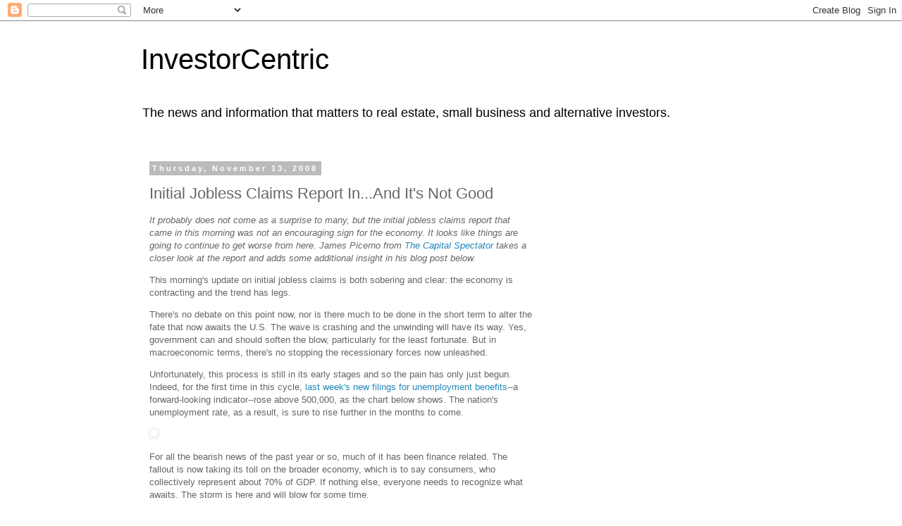

--- FILE ---
content_type: text/html; charset=UTF-8
request_url: http://investorcentric.blogs.nuwireinvestor.com/2008/11/initial-jobless-claims-report-inand-its.html
body_size: 11448
content:
<!DOCTYPE html>
<html class='v2' dir='ltr' lang='en'>
<head>
<link href='https://www.blogger.com/static/v1/widgets/335934321-css_bundle_v2.css' rel='stylesheet' type='text/css'/>
<meta content='width=1100' name='viewport'/>
<meta content='text/html; charset=UTF-8' http-equiv='Content-Type'/>
<meta content='blogger' name='generator'/>
<link href='http://investorcentric.blogs.nuwireinvestor.com/favicon.ico' rel='icon' type='image/x-icon'/>
<link href='http://investorcentric.blogs.nuwireinvestor.com/2008/11/initial-jobless-claims-report-inand-its.html' rel='canonical'/>
<link rel="alternate" type="application/atom+xml" title="InvestorCentric - Atom" href="http://investorcentric.blogs.nuwireinvestor.com/feeds/posts/default" />
<link rel="alternate" type="application/rss+xml" title="InvestorCentric - RSS" href="http://investorcentric.blogs.nuwireinvestor.com/feeds/posts/default?alt=rss" />
<link rel="service.post" type="application/atom+xml" title="InvestorCentric - Atom" href="https://www.blogger.com/feeds/8529580665294663953/posts/default" />

<link rel="alternate" type="application/atom+xml" title="InvestorCentric - Atom" href="http://investorcentric.blogs.nuwireinvestor.com/feeds/4399266994122471514/comments/default" />
<!--Can't find substitution for tag [blog.ieCssRetrofitLinks]-->
<link href='http://www.capitalspectator.com/111308-thumb.GIF' rel='image_src'/>
<meta content='http://investorcentric.blogs.nuwireinvestor.com/2008/11/initial-jobless-claims-report-inand-its.html' property='og:url'/>
<meta content='Initial Jobless Claims Report In...And It&#39;s Not Good' property='og:title'/>
<meta content='It probably does not come as a surprise to many, but the initial jobless claims report that came in this morning was not an encouraging sign...' property='og:description'/>
<meta content='https://lh3.googleusercontent.com/blogger_img_proxy/AEn0k_s4mcKLMb6uDPOI40o5TEz5Dt35IWeiYYHVXTH7fA3tnuRGVCQX22qdkD80etFZl1Rs64Pm6wYWRuSv6vEoiyV4KEO3JRLP6OkxwvQBeU38wpGrZQ=w1200-h630-p-k-no-nu' property='og:image'/>
<title>InvestorCentric: Initial Jobless Claims Report In...And It's Not Good</title>
<style id='page-skin-1' type='text/css'><!--
/*
-----------------------------------------------
Blogger Template Style
Name:     Simple
Designer: Blogger
URL:      www.blogger.com
----------------------------------------------- */
/* Content
----------------------------------------------- */
body {
font: normal normal 12px 'Trebuchet MS', Trebuchet, Verdana, sans-serif;
color: #666666;
background: #ffffff none repeat scroll top left;
padding: 0 0 0 0;
}
html body .region-inner {
min-width: 0;
max-width: 100%;
width: auto;
}
h2 {
font-size: 22px;
}
a:link {
text-decoration:none;
color: #2288bb;
}
a:visited {
text-decoration:none;
color: #888888;
}
a:hover {
text-decoration:underline;
color: #33aaff;
}
.body-fauxcolumn-outer .fauxcolumn-inner {
background: transparent none repeat scroll top left;
_background-image: none;
}
.body-fauxcolumn-outer .cap-top {
position: absolute;
z-index: 1;
height: 400px;
width: 100%;
}
.body-fauxcolumn-outer .cap-top .cap-left {
width: 100%;
background: transparent none repeat-x scroll top left;
_background-image: none;
}
.content-outer {
-moz-box-shadow: 0 0 0 rgba(0, 0, 0, .15);
-webkit-box-shadow: 0 0 0 rgba(0, 0, 0, .15);
-goog-ms-box-shadow: 0 0 0 #333333;
box-shadow: 0 0 0 rgba(0, 0, 0, .15);
margin-bottom: 1px;
}
.content-inner {
padding: 10px 40px;
}
.content-inner {
background-color: #ffffff;
}
/* Header
----------------------------------------------- */
.header-outer {
background: transparent none repeat-x scroll 0 -400px;
_background-image: none;
}
.Header h1 {
font: normal normal 40px 'Trebuchet MS',Trebuchet,Verdana,sans-serif;
color: #000000;
text-shadow: 0 0 0 rgba(0, 0, 0, .2);
}
.Header h1 a {
color: #000000;
}
.Header .description {
font-size: 18px;
color: #000000;
}
.header-inner .Header .titlewrapper {
padding: 22px 0;
}
.header-inner .Header .descriptionwrapper {
padding: 0 0;
}
/* Tabs
----------------------------------------------- */
.tabs-inner .section:first-child {
border-top: 0 solid #dddddd;
}
.tabs-inner .section:first-child ul {
margin-top: -1px;
border-top: 1px solid #dddddd;
border-left: 1px solid #dddddd;
border-right: 1px solid #dddddd;
}
.tabs-inner .widget ul {
background: transparent none repeat-x scroll 0 -800px;
_background-image: none;
border-bottom: 1px solid #dddddd;
margin-top: 0;
margin-left: -30px;
margin-right: -30px;
}
.tabs-inner .widget li a {
display: inline-block;
padding: .6em 1em;
font: normal normal 12px 'Trebuchet MS', Trebuchet, Verdana, sans-serif;
color: #000000;
border-left: 1px solid #ffffff;
border-right: 1px solid #dddddd;
}
.tabs-inner .widget li:first-child a {
border-left: none;
}
.tabs-inner .widget li.selected a, .tabs-inner .widget li a:hover {
color: #000000;
background-color: #eeeeee;
text-decoration: none;
}
/* Columns
----------------------------------------------- */
.main-outer {
border-top: 0 solid transparent;
}
.fauxcolumn-left-outer .fauxcolumn-inner {
border-right: 1px solid transparent;
}
.fauxcolumn-right-outer .fauxcolumn-inner {
border-left: 1px solid transparent;
}
/* Headings
----------------------------------------------- */
div.widget > h2,
div.widget h2.title {
margin: 0 0 1em 0;
font: normal bold 11px 'Trebuchet MS',Trebuchet,Verdana,sans-serif;
color: #000000;
}
/* Widgets
----------------------------------------------- */
.widget .zippy {
color: #999999;
text-shadow: 2px 2px 1px rgba(0, 0, 0, .1);
}
.widget .popular-posts ul {
list-style: none;
}
/* Posts
----------------------------------------------- */
h2.date-header {
font: normal bold 11px Arial, Tahoma, Helvetica, FreeSans, sans-serif;
}
.date-header span {
background-color: #bbbbbb;
color: #ffffff;
padding: 0.4em;
letter-spacing: 3px;
margin: inherit;
}
.main-inner {
padding-top: 35px;
padding-bottom: 65px;
}
.main-inner .column-center-inner {
padding: 0 0;
}
.main-inner .column-center-inner .section {
margin: 0 1em;
}
.post {
margin: 0 0 45px 0;
}
h3.post-title, .comments h4 {
font: normal normal 22px 'Trebuchet MS',Trebuchet,Verdana,sans-serif;
margin: .75em 0 0;
}
.post-body {
font-size: 110%;
line-height: 1.4;
position: relative;
}
.post-body img, .post-body .tr-caption-container, .Profile img, .Image img,
.BlogList .item-thumbnail img {
padding: 2px;
background: #ffffff;
border: 1px solid #eeeeee;
-moz-box-shadow: 1px 1px 5px rgba(0, 0, 0, .1);
-webkit-box-shadow: 1px 1px 5px rgba(0, 0, 0, .1);
box-shadow: 1px 1px 5px rgba(0, 0, 0, .1);
}
.post-body img, .post-body .tr-caption-container {
padding: 5px;
}
.post-body .tr-caption-container {
color: #666666;
}
.post-body .tr-caption-container img {
padding: 0;
background: transparent;
border: none;
-moz-box-shadow: 0 0 0 rgba(0, 0, 0, .1);
-webkit-box-shadow: 0 0 0 rgba(0, 0, 0, .1);
box-shadow: 0 0 0 rgba(0, 0, 0, .1);
}
.post-header {
margin: 0 0 1.5em;
line-height: 1.6;
font-size: 90%;
}
.post-footer {
margin: 20px -2px 0;
padding: 5px 10px;
color: #666666;
background-color: #eeeeee;
border-bottom: 1px solid #eeeeee;
line-height: 1.6;
font-size: 90%;
}
#comments .comment-author {
padding-top: 1.5em;
border-top: 1px solid transparent;
background-position: 0 1.5em;
}
#comments .comment-author:first-child {
padding-top: 0;
border-top: none;
}
.avatar-image-container {
margin: .2em 0 0;
}
#comments .avatar-image-container img {
border: 1px solid #eeeeee;
}
/* Comments
----------------------------------------------- */
.comments .comments-content .icon.blog-author {
background-repeat: no-repeat;
background-image: url([data-uri]);
}
.comments .comments-content .loadmore a {
border-top: 1px solid #999999;
border-bottom: 1px solid #999999;
}
.comments .comment-thread.inline-thread {
background-color: #eeeeee;
}
.comments .continue {
border-top: 2px solid #999999;
}
/* Accents
---------------------------------------------- */
.section-columns td.columns-cell {
border-left: 1px solid transparent;
}
.blog-pager {
background: transparent url(https://resources.blogblog.com/blogblog/data/1kt/simple/paging_dot.png) repeat-x scroll top center;
}
.blog-pager-older-link, .home-link,
.blog-pager-newer-link {
background-color: #ffffff;
padding: 5px;
}
.footer-outer {
border-top: 1px dashed #bbbbbb;
}
/* Mobile
----------------------------------------------- */
body.mobile  {
background-size: auto;
}
.mobile .body-fauxcolumn-outer {
background: transparent none repeat scroll top left;
}
.mobile .body-fauxcolumn-outer .cap-top {
background-size: 100% auto;
}
.mobile .content-outer {
-webkit-box-shadow: 0 0 3px rgba(0, 0, 0, .15);
box-shadow: 0 0 3px rgba(0, 0, 0, .15);
}
.mobile .tabs-inner .widget ul {
margin-left: 0;
margin-right: 0;
}
.mobile .post {
margin: 0;
}
.mobile .main-inner .column-center-inner .section {
margin: 0;
}
.mobile .date-header span {
padding: 0.1em 10px;
margin: 0 -10px;
}
.mobile h3.post-title {
margin: 0;
}
.mobile .blog-pager {
background: transparent none no-repeat scroll top center;
}
.mobile .footer-outer {
border-top: none;
}
.mobile .main-inner, .mobile .footer-inner {
background-color: #ffffff;
}
.mobile-index-contents {
color: #666666;
}
.mobile-link-button {
background-color: #2288bb;
}
.mobile-link-button a:link, .mobile-link-button a:visited {
color: #ffffff;
}
.mobile .tabs-inner .section:first-child {
border-top: none;
}
.mobile .tabs-inner .PageList .widget-content {
background-color: #eeeeee;
color: #000000;
border-top: 1px solid #dddddd;
border-bottom: 1px solid #dddddd;
}
.mobile .tabs-inner .PageList .widget-content .pagelist-arrow {
border-left: 1px solid #dddddd;
}

--></style>
<style id='template-skin-1' type='text/css'><!--
body {
min-width: 960px;
}
.content-outer, .content-fauxcolumn-outer, .region-inner {
min-width: 960px;
max-width: 960px;
_width: 960px;
}
.main-inner .columns {
padding-left: 0;
padding-right: 310px;
}
.main-inner .fauxcolumn-center-outer {
left: 0;
right: 310px;
/* IE6 does not respect left and right together */
_width: expression(this.parentNode.offsetWidth -
parseInt("0") -
parseInt("310px") + 'px');
}
.main-inner .fauxcolumn-left-outer {
width: 0;
}
.main-inner .fauxcolumn-right-outer {
width: 310px;
}
.main-inner .column-left-outer {
width: 0;
right: 100%;
margin-left: -0;
}
.main-inner .column-right-outer {
width: 310px;
margin-right: -310px;
}
#layout {
min-width: 0;
}
#layout .content-outer {
min-width: 0;
width: 800px;
}
#layout .region-inner {
min-width: 0;
width: auto;
}
body#layout div.add_widget {
padding: 8px;
}
body#layout div.add_widget a {
margin-left: 32px;
}
--></style>
<link href='https://www.blogger.com/dyn-css/authorization.css?targetBlogID=8529580665294663953&amp;zx=322dd84f-91b0-4d03-9b73-34ea5beebd2a' media='none' onload='if(media!=&#39;all&#39;)media=&#39;all&#39;' rel='stylesheet'/><noscript><link href='https://www.blogger.com/dyn-css/authorization.css?targetBlogID=8529580665294663953&amp;zx=322dd84f-91b0-4d03-9b73-34ea5beebd2a' rel='stylesheet'/></noscript>
<meta name='google-adsense-platform-account' content='ca-host-pub-1556223355139109'/>
<meta name='google-adsense-platform-domain' content='blogspot.com'/>

<!-- data-ad-client=ca-pub-7365413394744257 -->

</head>
<body class='loading variant-simplysimple'>
<div class='navbar section' id='navbar' name='Navbar'><div class='widget Navbar' data-version='1' id='Navbar1'><script type="text/javascript">
    function setAttributeOnload(object, attribute, val) {
      if(window.addEventListener) {
        window.addEventListener('load',
          function(){ object[attribute] = val; }, false);
      } else {
        window.attachEvent('onload', function(){ object[attribute] = val; });
      }
    }
  </script>
<div id="navbar-iframe-container"></div>
<script type="text/javascript" src="https://apis.google.com/js/platform.js"></script>
<script type="text/javascript">
      gapi.load("gapi.iframes:gapi.iframes.style.bubble", function() {
        if (gapi.iframes && gapi.iframes.getContext) {
          gapi.iframes.getContext().openChild({
              url: 'https://www.blogger.com/navbar/8529580665294663953?po\x3d4399266994122471514\x26origin\x3dhttp://investorcentric.blogs.nuwireinvestor.com',
              where: document.getElementById("navbar-iframe-container"),
              id: "navbar-iframe"
          });
        }
      });
    </script><script type="text/javascript">
(function() {
var script = document.createElement('script');
script.type = 'text/javascript';
script.src = '//pagead2.googlesyndication.com/pagead/js/google_top_exp.js';
var head = document.getElementsByTagName('head')[0];
if (head) {
head.appendChild(script);
}})();
</script>
</div></div>
<div class='body-fauxcolumns'>
<div class='fauxcolumn-outer body-fauxcolumn-outer'>
<div class='cap-top'>
<div class='cap-left'></div>
<div class='cap-right'></div>
</div>
<div class='fauxborder-left'>
<div class='fauxborder-right'></div>
<div class='fauxcolumn-inner'>
</div>
</div>
<div class='cap-bottom'>
<div class='cap-left'></div>
<div class='cap-right'></div>
</div>
</div>
</div>
<div class='content'>
<div class='content-fauxcolumns'>
<div class='fauxcolumn-outer content-fauxcolumn-outer'>
<div class='cap-top'>
<div class='cap-left'></div>
<div class='cap-right'></div>
</div>
<div class='fauxborder-left'>
<div class='fauxborder-right'></div>
<div class='fauxcolumn-inner'>
</div>
</div>
<div class='cap-bottom'>
<div class='cap-left'></div>
<div class='cap-right'></div>
</div>
</div>
</div>
<div class='content-outer'>
<div class='content-cap-top cap-top'>
<div class='cap-left'></div>
<div class='cap-right'></div>
</div>
<div class='fauxborder-left content-fauxborder-left'>
<div class='fauxborder-right content-fauxborder-right'></div>
<div class='content-inner'>
<header>
<div class='header-outer'>
<div class='header-cap-top cap-top'>
<div class='cap-left'></div>
<div class='cap-right'></div>
</div>
<div class='fauxborder-left header-fauxborder-left'>
<div class='fauxborder-right header-fauxborder-right'></div>
<div class='region-inner header-inner'>
<div class='header section' id='header' name='Header'><div class='widget Header' data-version='1' id='Header1'>
<div id='header-inner'>
<div class='titlewrapper'>
<h1 class='title'>
<a href='http://investorcentric.blogs.nuwireinvestor.com/'>
InvestorCentric
</a>
</h1>
</div>
<div class='descriptionwrapper'>
<p class='description'><span>The news and information that matters to real estate, small business and alternative investors.</span></p>
</div>
</div>
</div></div>
</div>
</div>
<div class='header-cap-bottom cap-bottom'>
<div class='cap-left'></div>
<div class='cap-right'></div>
</div>
</div>
</header>
<div class='tabs-outer'>
<div class='tabs-cap-top cap-top'>
<div class='cap-left'></div>
<div class='cap-right'></div>
</div>
<div class='fauxborder-left tabs-fauxborder-left'>
<div class='fauxborder-right tabs-fauxborder-right'></div>
<div class='region-inner tabs-inner'>
<div class='tabs no-items section' id='crosscol' name='Cross-Column'></div>
<div class='tabs no-items section' id='crosscol-overflow' name='Cross-Column 2'></div>
</div>
</div>
<div class='tabs-cap-bottom cap-bottom'>
<div class='cap-left'></div>
<div class='cap-right'></div>
</div>
</div>
<div class='main-outer'>
<div class='main-cap-top cap-top'>
<div class='cap-left'></div>
<div class='cap-right'></div>
</div>
<div class='fauxborder-left main-fauxborder-left'>
<div class='fauxborder-right main-fauxborder-right'></div>
<div class='region-inner main-inner'>
<div class='columns fauxcolumns'>
<div class='fauxcolumn-outer fauxcolumn-center-outer'>
<div class='cap-top'>
<div class='cap-left'></div>
<div class='cap-right'></div>
</div>
<div class='fauxborder-left'>
<div class='fauxborder-right'></div>
<div class='fauxcolumn-inner'>
</div>
</div>
<div class='cap-bottom'>
<div class='cap-left'></div>
<div class='cap-right'></div>
</div>
</div>
<div class='fauxcolumn-outer fauxcolumn-left-outer'>
<div class='cap-top'>
<div class='cap-left'></div>
<div class='cap-right'></div>
</div>
<div class='fauxborder-left'>
<div class='fauxborder-right'></div>
<div class='fauxcolumn-inner'>
</div>
</div>
<div class='cap-bottom'>
<div class='cap-left'></div>
<div class='cap-right'></div>
</div>
</div>
<div class='fauxcolumn-outer fauxcolumn-right-outer'>
<div class='cap-top'>
<div class='cap-left'></div>
<div class='cap-right'></div>
</div>
<div class='fauxborder-left'>
<div class='fauxborder-right'></div>
<div class='fauxcolumn-inner'>
</div>
</div>
<div class='cap-bottom'>
<div class='cap-left'></div>
<div class='cap-right'></div>
</div>
</div>
<!-- corrects IE6 width calculation -->
<div class='columns-inner'>
<div class='column-center-outer'>
<div class='column-center-inner'>
<div class='main section' id='main' name='Main'><div class='widget Blog' data-version='1' id='Blog1'>
<div class='blog-posts hfeed'>

          <div class="date-outer">
        
<h2 class='date-header'><span>Thursday, November 13, 2008</span></h2>

          <div class="date-posts">
        
<div class='post-outer'>
<div class='post hentry uncustomized-post-template' itemprop='blogPost' itemscope='itemscope' itemtype='http://schema.org/BlogPosting'>
<meta content='http://www.capitalspectator.com/111308-thumb.GIF' itemprop='image_url'/>
<meta content='8529580665294663953' itemprop='blogId'/>
<meta content='4399266994122471514' itemprop='postId'/>
<a name='4399266994122471514'></a>
<h3 class='post-title entry-title' itemprop='name'>
Initial Jobless Claims Report In...And It's Not Good
</h3>
<div class='post-header'>
<div class='post-header-line-1'></div>
</div>
<div class='post-body entry-content' id='post-body-4399266994122471514' itemprop='description articleBody'>
<p><span style="font-style: italic;">It probably does not come as a surprise to many, but the initial jobless claims report that came in this morning was not an encouraging sign for the economy. It looks like things are going to continue to get worse from here. James Picerno from <a href="http://www.capitalspectator.com">The Capital Spectator</a> takes a closer look at the report and adds some additional insight in his blog post below. </span><br /></p><p>This morning's update on initial jobless claims is both sobering and clear: the economy is contracting and the trend has legs. </p>  <p>There's no debate on this point now, nor is there much to be done in the short term to alter the fate that now awaits the U.S. The wave is crashing and the unwinding will have its way. Yes, government can and should soften the blow, particularly for the least fortunate. But in macroeconomic terms, there's no stopping the recessionary forces now unleashed. </p>  <p>Unfortunately, this process is still in its early stages and so the pain has only just begun. Indeed, for the first time in this cycle, <a href="http://ows.doleta.gov/press/2008/111308.asp">last week's new filings for unemployment benefits</a>--a forward-looking indicator--rose above 500,000, as the chart below shows. The nation's unemployment rate, as a result, is sure to rise further in the months to come.</p>  <p><a href="http://www.capitalspectator.com/111308.html" onclick="window.open(&#39;http://www.capitalspectator.com/111308.html&#39;,&#39;popup&#39;,&#39;width=711,height=505,scrollbars=no,resizable=no,toolbar=no,directories=no,location=no,menubar=no,status=no,left=0,top=0&#39;); return false"><img alt="" height="326" src="http://www.capitalspectator.com/111308-thumb.GIF" width="460" /></a></p>  <p>For all the bearish news of the past year or so, much of it has been finance related. The fallout is now taking its toll on the broader economy, which is to say consumers, who collectively represent about 70% of GDP. If nothing else, everyone needs to recognize what awaits. The storm is here and will blow for some time.<br /></p>   <p>The last time initial jobless claims moved above 500,000, the event was short-lived. The economy won't be so lucky this time around. After the tech bubble burst in 2000, the blowback on consumer spending was virtually nil. Indeed, Joe Sixpack kept spending, in part because the Fed dropped its benchmark interest rate to a mere 1%. The central bank has done so again, but low interest rates won't help this time. Even a 0% Fed funds rate, which can't be ruled out in the near future, won't do much to stimulate demand. </p>  <p>The system must be purged of the excess and it will be purged, and this time the man on the street agrees. There's no other way to reach equilibrium for asset prices and supply and demand in the economy generally. Policy makers, in turn, must focus on how best to deploy future stimulus efforts so as to maximize the benefits. That's not going to be easy, for several reasons.</p>  <p>The biggest challenge is the magnitude of the correction/recession. For the past generation-plus, economic corrections have been mild and infrequent, and so there's been limited attention cast on dealing with deeper, longer recessions. That's changing, of course, as current events are pushing policymakers to undertake a crash course in pain management. </p>  <p>That leads to the second problem, which is figuring out what to do without throwing money down the drain. Some issues are clear cut, like extending jobless benefits. We don't need a Congressional hearing to understand the reasoning for this action. It's a different story when it comes to the more innovative plans afoot, starting with the $700 billion bailout package enacted last month that gives the U.S. Treasury authority to, well, spend a lot of money in an effort to prop up the financial system and by extension the economy. Alas, there's no consensus on the most efficient and effective way to spend the money, as yesterday's <a href="http://afp.google.com/article/ALeqM5iCtyL3f9FnMWewMx9GuuaZSrrQeg"><em>volte-face </em>announcement</a> by Treasury Secretary Paulson suggests. </p>  <p>Are we making it up as we go along? Yes, at least to a certain extent. Like FDR in the 1930s, the U.S. government in the 21st century is engaged in a massive experiment in macroeconomic policy intervention. Some of the efforts will work, some won't. Ultimately, we'll learn a lot when this is over, but the education will come at a price. </p>  <p>Brace yourself.</p><p><em>This article has been reposted from The Capital Spectator. The full post can also be viewed on <a href="http://www.capitalspectator.com/archives/2008/11/a_sign_of_thing.html#more">The Capital Spectator</a></em></p>
<div style='clear: both;'></div>
</div>
<div class='post-footer'>
<div class='post-footer-line post-footer-line-1'>
<span class='post-author vcard'>
Posted by:
<span class='fn' itemprop='author' itemscope='itemscope' itemtype='http://schema.org/Person'>
<meta content='https://www.blogger.com/profile/04499506611757835546' itemprop='url'/>
<a class='g-profile' href='https://www.blogger.com/profile/04499506611757835546' rel='author' title='author profile'>
<span itemprop='name'>The Capital Spectator</span>
</a>
</span>
</span>
<span class='post-timestamp'>
@
<meta content='http://investorcentric.blogs.nuwireinvestor.com/2008/11/initial-jobless-claims-report-inand-its.html' itemprop='url'/>
<a class='timestamp-link' href='http://investorcentric.blogs.nuwireinvestor.com/2008/11/initial-jobless-claims-report-inand-its.html' rel='bookmark' title='permanent link'><abbr class='published' itemprop='datePublished' title='2008-11-13T06:56:00-08:00'>6:56&#8239;AM</abbr></a>
</span>
<span class='post-comment-link'>
</span>
<span class='post-icons'>
<span class='item-action'>
<a href='https://www.blogger.com/email-post/8529580665294663953/4399266994122471514' title='Email Post'>
<img alt='' class='icon-action' height='13' src='https://resources.blogblog.com/img/icon18_email.gif' width='18'/>
</a>
</span>
</span>
<div class='post-share-buttons goog-inline-block'>
<a class='goog-inline-block share-button sb-email' href='https://www.blogger.com/share-post.g?blogID=8529580665294663953&postID=4399266994122471514&target=email' target='_blank' title='Email This'><span class='share-button-link-text'>Email This</span></a><a class='goog-inline-block share-button sb-blog' href='https://www.blogger.com/share-post.g?blogID=8529580665294663953&postID=4399266994122471514&target=blog' onclick='window.open(this.href, "_blank", "height=270,width=475"); return false;' target='_blank' title='BlogThis!'><span class='share-button-link-text'>BlogThis!</span></a><a class='goog-inline-block share-button sb-twitter' href='https://www.blogger.com/share-post.g?blogID=8529580665294663953&postID=4399266994122471514&target=twitter' target='_blank' title='Share to X'><span class='share-button-link-text'>Share to X</span></a><a class='goog-inline-block share-button sb-facebook' href='https://www.blogger.com/share-post.g?blogID=8529580665294663953&postID=4399266994122471514&target=facebook' onclick='window.open(this.href, "_blank", "height=430,width=640"); return false;' target='_blank' title='Share to Facebook'><span class='share-button-link-text'>Share to Facebook</span></a><a class='goog-inline-block share-button sb-pinterest' href='https://www.blogger.com/share-post.g?blogID=8529580665294663953&postID=4399266994122471514&target=pinterest' target='_blank' title='Share to Pinterest'><span class='share-button-link-text'>Share to Pinterest</span></a>
</div>
</div>
<div class='post-footer-line post-footer-line-2'>
<span class='post-labels'>
Labels:
<a href='http://investorcentric.blogs.nuwireinvestor.com/search/label/business' rel='tag'>business</a>,
<a href='http://investorcentric.blogs.nuwireinvestor.com/search/label/economy' rel='tag'>economy</a>
</span>
</div>
<div class='post-footer-line post-footer-line-3'>
<span class='post-location'>
</span>
</div>
</div>
</div>
<div class='comments' id='comments'>
<a name='comments'></a>
<h4>No comments:</h4>
<div id='Blog1_comments-block-wrapper'>
<dl class='avatar-comment-indent' id='comments-block'>
</dl>
</div>
<p class='comment-footer'>
<a href='https://www.blogger.com/comment/fullpage/post/8529580665294663953/4399266994122471514' onclick=''>Post a Comment</a>
</p>
</div>
</div>
<div class='inline-ad'>
<script async src="//pagead2.googlesyndication.com/pagead/js/adsbygoogle.js"></script>
<!-- Blogger_main_Blog1_1x1_as -->
<ins class="adsbygoogle"
     style="display:block"
     data-ad-client="ca-pub-7365413394744257"
     data-ad-host="ca-host-pub-1556223355139109"
     data-ad-host-channel="L0007"
     data-ad-slot="3701357274"
     data-ad-format="auto"
     data-full-width-responsive="true"></ins>
<script>
(adsbygoogle = window.adsbygoogle || []).push({});
</script>
</div>

        </div></div>
      
</div>
<div class='blog-pager' id='blog-pager'>
<span id='blog-pager-newer-link'>
<a class='blog-pager-newer-link' href='http://investorcentric.blogs.nuwireinvestor.com/2008/11/are-us-treasuries-really-best.html' id='Blog1_blog-pager-newer-link' title='Newer Post'>Newer Post</a>
</span>
<span id='blog-pager-older-link'>
<a class='blog-pager-older-link' href='http://investorcentric.blogs.nuwireinvestor.com/2008/11/bailout-plan-changes-again.html' id='Blog1_blog-pager-older-link' title='Older Post'>Older Post</a>
</span>
<a class='home-link' href='http://investorcentric.blogs.nuwireinvestor.com/'>Home</a>
</div>
<div class='clear'></div>
<div class='post-feeds'>
<div class='feed-links'>
Subscribe to:
<a class='feed-link' href='http://investorcentric.blogs.nuwireinvestor.com/feeds/4399266994122471514/comments/default' target='_blank' type='application/atom+xml'>Post Comments (Atom)</a>
</div>
</div>
</div></div>
</div>
</div>
<div class='column-left-outer'>
<div class='column-left-inner'>
<aside>
</aside>
</div>
</div>
<div class='column-right-outer'>
<div class='column-right-inner'>
<aside>
<div class='sidebar section' id='sidebar-right-1'><div class='widget AdSense' data-version='1' id='AdSense1'>
<div class='widget-content'>
<script async src="//pagead2.googlesyndication.com/pagead/js/adsbygoogle.js"></script>
<!-- Blogger_sidebar_AdSense1_1x1_as -->
<ins class="adsbygoogle"
     style="display:block"
     data-ad-client="ca-pub-7365413394744257"
     data-ad-host="ca-host-pub-1556223355139109"
     data-ad-host-channel="L0001"
     data-ad-slot="7328776940"
     data-ad-format="auto"
     data-full-width-responsive="true"></ins>
<script>
(adsbygoogle = window.adsbygoogle || []).push({});
</script>
<div class='clear'></div>
</div>
</div><div class='widget Feed' data-version='1' id='Feed1'>
<h2>Previous Posts</h2>
<div class='widget-content' id='Feed1_feedItemListDisplay'>
<span style='filter: alpha(25); opacity: 0.25;'>
<a href='http://feeds.nuwireinvestor.com/investorcentric'>Loading...</a>
</span>
</div>
<div class='clear'></div>
</div></div>
<table border='0' cellpadding='0' cellspacing='0' class='section-columns columns-2'>
<tbody>
<tr>
<td class='first columns-cell'>
<div class='sidebar section' id='sidebar-right-2-1'><div class='widget HTML' data-version='1' id='HTML1'></div></div>
</td>
<td class='columns-cell'>
<div class='sidebar section' id='sidebar-right-2-2'><div class='widget HTML' data-version='1' id='HTML2'>
<div class='widget-content'>
<br />
</div>
<div class='clear'></div>
</div></div>
</td>
</tr>
</tbody>
</table>
<div class='sidebar section' id='sidebar-right-3'><div class='widget BlogArchive' data-version='1' id='BlogArchive1'>
<h2>Archives</h2>
<div class='widget-content'>
<div id='ArchiveList'>
<div id='BlogArchive1_ArchiveList'>
<select id='BlogArchive1_ArchiveMenu'>
<option value=''>Archives</option>
<option value='http://investorcentric.blogs.nuwireinvestor.com/2014/07/'>July 2014 (1)</option>
<option value='http://investorcentric.blogs.nuwireinvestor.com/2014/05/'>May 2014 (1)</option>
<option value='http://investorcentric.blogs.nuwireinvestor.com/2014/03/'>March 2014 (1)</option>
<option value='http://investorcentric.blogs.nuwireinvestor.com/2014/02/'>February 2014 (1)</option>
<option value='http://investorcentric.blogs.nuwireinvestor.com/2013/11/'>November 2013 (1)</option>
<option value='http://investorcentric.blogs.nuwireinvestor.com/2013/09/'>September 2013 (1)</option>
<option value='http://investorcentric.blogs.nuwireinvestor.com/2013/03/'>March 2013 (3)</option>
<option value='http://investorcentric.blogs.nuwireinvestor.com/2013/02/'>February 2013 (3)</option>
<option value='http://investorcentric.blogs.nuwireinvestor.com/2013/01/'>January 2013 (4)</option>
<option value='http://investorcentric.blogs.nuwireinvestor.com/2012/12/'>December 2012 (2)</option>
<option value='http://investorcentric.blogs.nuwireinvestor.com/2012/11/'>November 2012 (3)</option>
<option value='http://investorcentric.blogs.nuwireinvestor.com/2012/10/'>October 2012 (3)</option>
<option value='http://investorcentric.blogs.nuwireinvestor.com/2012/09/'>September 2012 (3)</option>
<option value='http://investorcentric.blogs.nuwireinvestor.com/2012/08/'>August 2012 (5)</option>
<option value='http://investorcentric.blogs.nuwireinvestor.com/2012/07/'>July 2012 (3)</option>
<option value='http://investorcentric.blogs.nuwireinvestor.com/2012/06/'>June 2012 (4)</option>
<option value='http://investorcentric.blogs.nuwireinvestor.com/2012/05/'>May 2012 (6)</option>
<option value='http://investorcentric.blogs.nuwireinvestor.com/2012/04/'>April 2012 (4)</option>
<option value='http://investorcentric.blogs.nuwireinvestor.com/2012/03/'>March 2012 (4)</option>
<option value='http://investorcentric.blogs.nuwireinvestor.com/2012/02/'>February 2012 (3)</option>
<option value='http://investorcentric.blogs.nuwireinvestor.com/2012/01/'>January 2012 (5)</option>
<option value='http://investorcentric.blogs.nuwireinvestor.com/2011/12/'>December 2011 (5)</option>
<option value='http://investorcentric.blogs.nuwireinvestor.com/2011/11/'>November 2011 (6)</option>
<option value='http://investorcentric.blogs.nuwireinvestor.com/2011/10/'>October 2011 (10)</option>
<option value='http://investorcentric.blogs.nuwireinvestor.com/2011/09/'>September 2011 (11)</option>
<option value='http://investorcentric.blogs.nuwireinvestor.com/2011/08/'>August 2011 (8)</option>
<option value='http://investorcentric.blogs.nuwireinvestor.com/2011/07/'>July 2011 (11)</option>
<option value='http://investorcentric.blogs.nuwireinvestor.com/2011/06/'>June 2011 (5)</option>
<option value='http://investorcentric.blogs.nuwireinvestor.com/2011/05/'>May 2011 (4)</option>
<option value='http://investorcentric.blogs.nuwireinvestor.com/2011/04/'>April 2011 (13)</option>
<option value='http://investorcentric.blogs.nuwireinvestor.com/2011/03/'>March 2011 (3)</option>
<option value='http://investorcentric.blogs.nuwireinvestor.com/2011/02/'>February 2011 (6)</option>
<option value='http://investorcentric.blogs.nuwireinvestor.com/2011/01/'>January 2011 (30)</option>
<option value='http://investorcentric.blogs.nuwireinvestor.com/2010/12/'>December 2010 (43)</option>
<option value='http://investorcentric.blogs.nuwireinvestor.com/2010/11/'>November 2010 (39)</option>
<option value='http://investorcentric.blogs.nuwireinvestor.com/2010/10/'>October 2010 (40)</option>
<option value='http://investorcentric.blogs.nuwireinvestor.com/2010/09/'>September 2010 (42)</option>
<option value='http://investorcentric.blogs.nuwireinvestor.com/2010/08/'>August 2010 (44)</option>
<option value='http://investorcentric.blogs.nuwireinvestor.com/2010/07/'>July 2010 (43)</option>
<option value='http://investorcentric.blogs.nuwireinvestor.com/2010/06/'>June 2010 (44)</option>
<option value='http://investorcentric.blogs.nuwireinvestor.com/2010/05/'>May 2010 (38)</option>
<option value='http://investorcentric.blogs.nuwireinvestor.com/2010/04/'>April 2010 (42)</option>
<option value='http://investorcentric.blogs.nuwireinvestor.com/2010/03/'>March 2010 (45)</option>
<option value='http://investorcentric.blogs.nuwireinvestor.com/2010/02/'>February 2010 (40)</option>
<option value='http://investorcentric.blogs.nuwireinvestor.com/2010/01/'>January 2010 (40)</option>
<option value='http://investorcentric.blogs.nuwireinvestor.com/2009/12/'>December 2009 (45)</option>
<option value='http://investorcentric.blogs.nuwireinvestor.com/2009/11/'>November 2009 (42)</option>
<option value='http://investorcentric.blogs.nuwireinvestor.com/2009/10/'>October 2009 (45)</option>
<option value='http://investorcentric.blogs.nuwireinvestor.com/2009/09/'>September 2009 (44)</option>
<option value='http://investorcentric.blogs.nuwireinvestor.com/2009/08/'>August 2009 (41)</option>
<option value='http://investorcentric.blogs.nuwireinvestor.com/2009/07/'>July 2009 (45)</option>
<option value='http://investorcentric.blogs.nuwireinvestor.com/2009/06/'>June 2009 (45)</option>
<option value='http://investorcentric.blogs.nuwireinvestor.com/2009/05/'>May 2009 (43)</option>
<option value='http://investorcentric.blogs.nuwireinvestor.com/2009/04/'>April 2009 (37)</option>
<option value='http://investorcentric.blogs.nuwireinvestor.com/2009/03/'>March 2009 (38)</option>
<option value='http://investorcentric.blogs.nuwireinvestor.com/2009/02/'>February 2009 (34)</option>
<option value='http://investorcentric.blogs.nuwireinvestor.com/2009/01/'>January 2009 (39)</option>
<option value='http://investorcentric.blogs.nuwireinvestor.com/2008/12/'>December 2008 (39)</option>
<option value='http://investorcentric.blogs.nuwireinvestor.com/2008/11/'>November 2008 (40)</option>
<option value='http://investorcentric.blogs.nuwireinvestor.com/2008/10/'>October 2008 (34)</option>
<option value='http://investorcentric.blogs.nuwireinvestor.com/2008/09/'>September 2008 (21)</option>
<option value='http://investorcentric.blogs.nuwireinvestor.com/2008/08/'>August 2008 (22)</option>
<option value='http://investorcentric.blogs.nuwireinvestor.com/2008/07/'>July 2008 (22)</option>
<option value='http://investorcentric.blogs.nuwireinvestor.com/2008/06/'>June 2008 (31)</option>
<option value='http://investorcentric.blogs.nuwireinvestor.com/2008/05/'>May 2008 (34)</option>
<option value='http://investorcentric.blogs.nuwireinvestor.com/2008/04/'>April 2008 (36)</option>
<option value='http://investorcentric.blogs.nuwireinvestor.com/2008/03/'>March 2008 (41)</option>
<option value='http://investorcentric.blogs.nuwireinvestor.com/2008/02/'>February 2008 (45)</option>
<option value='http://investorcentric.blogs.nuwireinvestor.com/2008/01/'>January 2008 (28)</option>
<option value='http://investorcentric.blogs.nuwireinvestor.com/2007/12/'>December 2007 (25)</option>
<option value='http://investorcentric.blogs.nuwireinvestor.com/2007/11/'>November 2007 (44)</option>
<option value='http://investorcentric.blogs.nuwireinvestor.com/2007/10/'>October 2007 (16)</option>
</select>
</div>
</div>
<div class='clear'></div>
</div>
</div></div>
</aside>
</div>
</div>
</div>
<div style='clear: both'></div>
<!-- columns -->
</div>
<!-- main -->
</div>
</div>
<div class='main-cap-bottom cap-bottom'>
<div class='cap-left'></div>
<div class='cap-right'></div>
</div>
</div>
<footer>
<div class='footer-outer'>
<div class='footer-cap-top cap-top'>
<div class='cap-left'></div>
<div class='cap-right'></div>
</div>
<div class='fauxborder-left footer-fauxborder-left'>
<div class='fauxborder-right footer-fauxborder-right'></div>
<div class='region-inner footer-inner'>
<div class='foot no-items section' id='footer-1'></div>
<table border='0' cellpadding='0' cellspacing='0' class='section-columns columns-2'>
<tbody>
<tr>
<td class='first columns-cell'>
<div class='foot no-items section' id='footer-2-1'></div>
</td>
<td class='columns-cell'>
<div class='foot no-items section' id='footer-2-2'></div>
</td>
</tr>
</tbody>
</table>
<!-- outside of the include in order to lock Attribution widget -->
<div class='foot section' id='footer-3' name='Footer'><div class='widget Attribution' data-version='1' id='Attribution1'>
<div class='widget-content' style='text-align: center;'>
Simple theme. Powered by <a href='https://www.blogger.com' target='_blank'>Blogger</a>.
</div>
<div class='clear'></div>
</div></div>
</div>
</div>
<div class='footer-cap-bottom cap-bottom'>
<div class='cap-left'></div>
<div class='cap-right'></div>
</div>
</div>
</footer>
<!-- content -->
</div>
</div>
<div class='content-cap-bottom cap-bottom'>
<div class='cap-left'></div>
<div class='cap-right'></div>
</div>
</div>
</div>
<script type='text/javascript'>
    window.setTimeout(function() {
        document.body.className = document.body.className.replace('loading', '');
      }, 10);
  </script>

<script type="text/javascript" src="https://www.blogger.com/static/v1/widgets/2028843038-widgets.js"></script>
<script type='text/javascript'>
window['__wavt'] = 'AOuZoY6szhLFPNrnrvmcxGuV0fFpwuiDtw:1769677693702';_WidgetManager._Init('//www.blogger.com/rearrange?blogID\x3d8529580665294663953','//investorcentric.blogs.nuwireinvestor.com/2008/11/initial-jobless-claims-report-inand-its.html','8529580665294663953');
_WidgetManager._SetDataContext([{'name': 'blog', 'data': {'blogId': '8529580665294663953', 'title': 'InvestorCentric', 'url': 'http://investorcentric.blogs.nuwireinvestor.com/2008/11/initial-jobless-claims-report-inand-its.html', 'canonicalUrl': 'http://investorcentric.blogs.nuwireinvestor.com/2008/11/initial-jobless-claims-report-inand-its.html', 'homepageUrl': 'http://investorcentric.blogs.nuwireinvestor.com/', 'searchUrl': 'http://investorcentric.blogs.nuwireinvestor.com/search', 'canonicalHomepageUrl': 'http://investorcentric.blogs.nuwireinvestor.com/', 'blogspotFaviconUrl': 'http://investorcentric.blogs.nuwireinvestor.com/favicon.ico', 'bloggerUrl': 'https://www.blogger.com', 'hasCustomDomain': true, 'httpsEnabled': true, 'enabledCommentProfileImages': true, 'gPlusViewType': 'FILTERED_POSTMOD', 'adultContent': false, 'analyticsAccountNumber': '', 'encoding': 'UTF-8', 'locale': 'en', 'localeUnderscoreDelimited': 'en', 'languageDirection': 'ltr', 'isPrivate': false, 'isMobile': false, 'isMobileRequest': false, 'mobileClass': '', 'isPrivateBlog': false, 'isDynamicViewsAvailable': true, 'feedLinks': '\x3clink rel\x3d\x22alternate\x22 type\x3d\x22application/atom+xml\x22 title\x3d\x22InvestorCentric - Atom\x22 href\x3d\x22http://investorcentric.blogs.nuwireinvestor.com/feeds/posts/default\x22 /\x3e\n\x3clink rel\x3d\x22alternate\x22 type\x3d\x22application/rss+xml\x22 title\x3d\x22InvestorCentric - RSS\x22 href\x3d\x22http://investorcentric.blogs.nuwireinvestor.com/feeds/posts/default?alt\x3drss\x22 /\x3e\n\x3clink rel\x3d\x22service.post\x22 type\x3d\x22application/atom+xml\x22 title\x3d\x22InvestorCentric - Atom\x22 href\x3d\x22https://www.blogger.com/feeds/8529580665294663953/posts/default\x22 /\x3e\n\n\x3clink rel\x3d\x22alternate\x22 type\x3d\x22application/atom+xml\x22 title\x3d\x22InvestorCentric - Atom\x22 href\x3d\x22http://investorcentric.blogs.nuwireinvestor.com/feeds/4399266994122471514/comments/default\x22 /\x3e\n', 'meTag': '', 'adsenseClientId': 'ca-pub-7365413394744257', 'adsenseHostId': 'ca-host-pub-1556223355139109', 'adsenseHasAds': true, 'adsenseAutoAds': false, 'boqCommentIframeForm': true, 'loginRedirectParam': '', 'isGoogleEverywhereLinkTooltipEnabled': true, 'view': '', 'dynamicViewsCommentsSrc': '//www.blogblog.com/dynamicviews/4224c15c4e7c9321/js/comments.js', 'dynamicViewsScriptSrc': '//www.blogblog.com/dynamicviews/89095fe91e92b36b', 'plusOneApiSrc': 'https://apis.google.com/js/platform.js', 'disableGComments': true, 'interstitialAccepted': false, 'sharing': {'platforms': [{'name': 'Get link', 'key': 'link', 'shareMessage': 'Get link', 'target': ''}, {'name': 'Facebook', 'key': 'facebook', 'shareMessage': 'Share to Facebook', 'target': 'facebook'}, {'name': 'BlogThis!', 'key': 'blogThis', 'shareMessage': 'BlogThis!', 'target': 'blog'}, {'name': 'X', 'key': 'twitter', 'shareMessage': 'Share to X', 'target': 'twitter'}, {'name': 'Pinterest', 'key': 'pinterest', 'shareMessage': 'Share to Pinterest', 'target': 'pinterest'}, {'name': 'Email', 'key': 'email', 'shareMessage': 'Email', 'target': 'email'}], 'disableGooglePlus': true, 'googlePlusShareButtonWidth': 0, 'googlePlusBootstrap': '\x3cscript type\x3d\x22text/javascript\x22\x3ewindow.___gcfg \x3d {\x27lang\x27: \x27en\x27};\x3c/script\x3e'}, 'hasCustomJumpLinkMessage': false, 'jumpLinkMessage': 'Read more', 'pageType': 'item', 'postId': '4399266994122471514', 'postImageUrl': 'http://www.capitalspectator.com/111308-thumb.GIF', 'pageName': 'Initial Jobless Claims Report In...And It\x27s Not Good', 'pageTitle': 'InvestorCentric: Initial Jobless Claims Report In...And It\x27s Not Good'}}, {'name': 'features', 'data': {}}, {'name': 'messages', 'data': {'edit': 'Edit', 'linkCopiedToClipboard': 'Link copied to clipboard!', 'ok': 'Ok', 'postLink': 'Post Link'}}, {'name': 'template', 'data': {'name': 'Simple', 'localizedName': 'Simple', 'isResponsive': false, 'isAlternateRendering': false, 'isCustom': false, 'variant': 'simplysimple', 'variantId': 'simplysimple'}}, {'name': 'view', 'data': {'classic': {'name': 'classic', 'url': '?view\x3dclassic'}, 'flipcard': {'name': 'flipcard', 'url': '?view\x3dflipcard'}, 'magazine': {'name': 'magazine', 'url': '?view\x3dmagazine'}, 'mosaic': {'name': 'mosaic', 'url': '?view\x3dmosaic'}, 'sidebar': {'name': 'sidebar', 'url': '?view\x3dsidebar'}, 'snapshot': {'name': 'snapshot', 'url': '?view\x3dsnapshot'}, 'timeslide': {'name': 'timeslide', 'url': '?view\x3dtimeslide'}, 'isMobile': false, 'title': 'Initial Jobless Claims Report In...And It\x27s Not Good', 'description': 'It probably does not come as a surprise to many, but the initial jobless claims report that came in this morning was not an encouraging sign...', 'featuredImage': 'https://lh3.googleusercontent.com/blogger_img_proxy/AEn0k_s4mcKLMb6uDPOI40o5TEz5Dt35IWeiYYHVXTH7fA3tnuRGVCQX22qdkD80etFZl1Rs64Pm6wYWRuSv6vEoiyV4KEO3JRLP6OkxwvQBeU38wpGrZQ', 'url': 'http://investorcentric.blogs.nuwireinvestor.com/2008/11/initial-jobless-claims-report-inand-its.html', 'type': 'item', 'isSingleItem': true, 'isMultipleItems': false, 'isError': false, 'isPage': false, 'isPost': true, 'isHomepage': false, 'isArchive': false, 'isLabelSearch': false, 'postId': 4399266994122471514}}]);
_WidgetManager._RegisterWidget('_NavbarView', new _WidgetInfo('Navbar1', 'navbar', document.getElementById('Navbar1'), {}, 'displayModeFull'));
_WidgetManager._RegisterWidget('_HeaderView', new _WidgetInfo('Header1', 'header', document.getElementById('Header1'), {}, 'displayModeFull'));
_WidgetManager._RegisterWidget('_BlogView', new _WidgetInfo('Blog1', 'main', document.getElementById('Blog1'), {'cmtInteractionsEnabled': false, 'lightboxEnabled': true, 'lightboxModuleUrl': 'https://www.blogger.com/static/v1/jsbin/3314219954-lbx.js', 'lightboxCssUrl': 'https://www.blogger.com/static/v1/v-css/828616780-lightbox_bundle.css'}, 'displayModeFull'));
_WidgetManager._RegisterWidget('_AdSenseView', new _WidgetInfo('AdSense1', 'sidebar-right-1', document.getElementById('AdSense1'), {}, 'displayModeFull'));
_WidgetManager._RegisterWidget('_FeedView', new _WidgetInfo('Feed1', 'sidebar-right-1', document.getElementById('Feed1'), {'title': 'Previous Posts', 'showItemDate': false, 'showItemAuthor': false, 'feedUrl': 'http://feeds.nuwireinvestor.com/investorcentric', 'numItemsShow': 5, 'loadingMsg': 'Loading...', 'openLinksInNewWindow': false, 'useFeedWidgetServ': 'true'}, 'displayModeFull'));
_WidgetManager._RegisterWidget('_HTMLView', new _WidgetInfo('HTML1', 'sidebar-right-2-1', document.getElementById('HTML1'), {}, 'displayModeFull'));
_WidgetManager._RegisterWidget('_HTMLView', new _WidgetInfo('HTML2', 'sidebar-right-2-2', document.getElementById('HTML2'), {}, 'displayModeFull'));
_WidgetManager._RegisterWidget('_BlogArchiveView', new _WidgetInfo('BlogArchive1', 'sidebar-right-3', document.getElementById('BlogArchive1'), {'languageDirection': 'ltr', 'loadingMessage': 'Loading\x26hellip;'}, 'displayModeFull'));
_WidgetManager._RegisterWidget('_AttributionView', new _WidgetInfo('Attribution1', 'footer-3', document.getElementById('Attribution1'), {}, 'displayModeFull'));
</script>
</body>
</html>

--- FILE ---
content_type: text/html; charset=utf-8
request_url: https://www.google.com/recaptcha/api2/aframe
body_size: 264
content:
<!DOCTYPE HTML><html><head><meta http-equiv="content-type" content="text/html; charset=UTF-8"></head><body><script nonce="F4fZ2bHPtvrneoBJbkaNkQ">/** Anti-fraud and anti-abuse applications only. See google.com/recaptcha */ try{var clients={'sodar':'https://pagead2.googlesyndication.com/pagead/sodar?'};window.addEventListener("message",function(a){try{if(a.source===window.parent){var b=JSON.parse(a.data);var c=clients[b['id']];if(c){var d=document.createElement('img');d.src=c+b['params']+'&rc='+(localStorage.getItem("rc::a")?sessionStorage.getItem("rc::b"):"");window.document.body.appendChild(d);sessionStorage.setItem("rc::e",parseInt(sessionStorage.getItem("rc::e")||0)+1);localStorage.setItem("rc::h",'1769677696140');}}}catch(b){}});window.parent.postMessage("_grecaptcha_ready", "*");}catch(b){}</script></body></html>